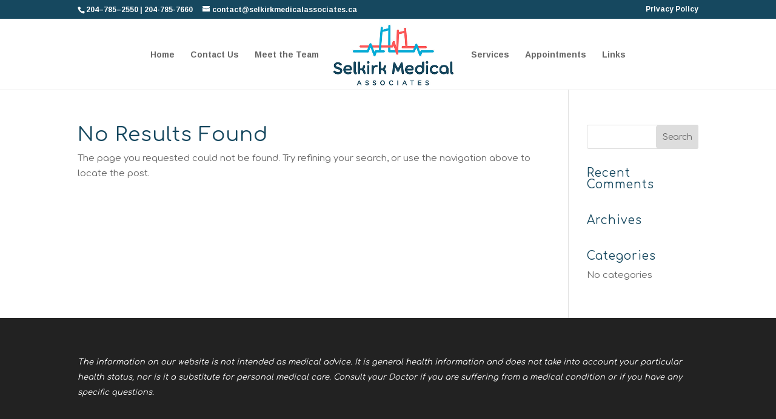

--- FILE ---
content_type: text/css
request_url: http://www.selkirkmedicalassociates.ca/wp-content/themes/selkirkmedical/style.css?ver=3.19.4
body_size: 1979
content:
/*
Theme Name: selkirkmedical
Author: Crosbie Web Design
Author URI: http://www.crosbiewebdesign.ca/
Template: Divi
*/

@import url("../Divi/style.css");

/*
Old Colour Scheme: Light Blue: #0CAA9B
Old Colour Scheme: Dark Blue: #115584
Dark Blue - 16485f
Light Blue - 00add8
Red - fe5858
*/

#logo {
    max-height: 100%;
}

/*sub menu padding*/
#top-menu li li a {
  padding: 0px 5px;
}

.et_pb_section #sidebar {
    float: left;
    width: 100%;
}


@media (min-width: 981px){
#footer-bottom .et_pb_column_1_3 {
    width: 32.666% !important;
}
#footer-bottom .et_pb_column {
	margin:0px;
}
}

/*****************************************/
/*Single Blog Formatting*/
.et_pb_post img.featured-img {
	width: auto;
}

/* contact form */
.contact-form-label {
		min-width: 125px;
		margin-right: 10px;
		display: inline-block;
}

input[type=submit] {
    padding:10px 20px; 
    background:lightgray; 
    border:0 none;
    cursor:pointer;
    -webkit-border-radius: 5px;
    border-radius: 5px; 
	font-size: 20px;
}

/******************************************/
/*Page Formatting*/
.et_pb_fullwidth_header {
    background-color: #16485f !important;    
}
.et_pb_promo {
    background-color: #00add8 !important;
}
.et_pb_fullwidth_section .et_pb_post_title {
	padding-top: 4%;
	padding-bottom: 2% !important;
	text-align: left;
    background-color: #16485f !important; 
}
.et-pb-icon {
    color: #00add8;
}

.et_pb_fullwidth_section .et_pb_post_title h1, .et_pb_fullwidth_section .et_pb_post_title h2 {
	color: white !important;
}

.et_pb_bg_layout_dark a {
    color: white;
    text-decoration: underline;
}
.et_pb_main_blurb_image a {
    text-decoration: none;
}

/* Team Member */
.et_pb_column_1_2 .et_pb_team_member_image {
    display: block;
    float: left;
    width: auto;
    margin: 0 15px 0 12px;
    text-align: center;
}
.et_pb_column_1_2 .et_pb_team_member_description {
    margin-left: 20px;
}
.et_pb_team_member_description h4 {
    font-family: 'Arial';
}
